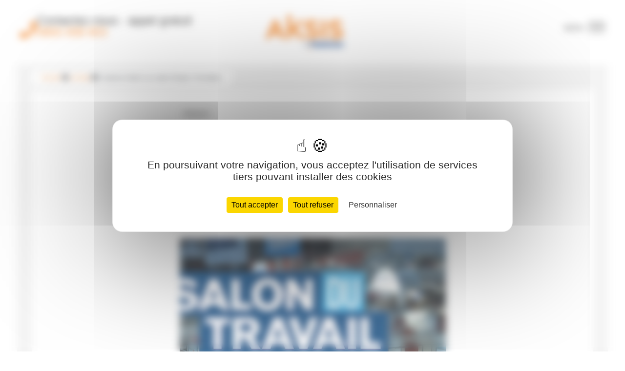

--- FILE ---
content_type: text/html; charset=UTF-8
request_url: https://www.aksis.fr/blog/raisons-de-visiter-un-salon-emploi-et-formation/
body_size: 17850
content:
<!doctype html>
<html lang="fr-FR">
<head>
<meta charset="UTF-8" />
<meta name="viewport" content="width=device-width, initial-scale=1" />
<meta http-equiv="X-UA-Compatible" content="ie=edge">
<link rel="icon" type="image/png" href="https://www.aksis.fr/wp-content/themes/aksis/assets/img/favicon.png" />
<style>
.logo {
left: 0!important;
}
@media (max-width: 1024px) {
.logo a img {
width: 100px;
height: auto;
}
}
@media (min-width: 1025px) {
.logo a img {
width: 180px;
height: auto;
}
}
</style>
<meta name='robots' content='index, follow, max-image-preview:large, max-snippet:-1, max-video-preview:-1' />
<!-- Google Tag Manager for WordPress by gtm4wp.com -->
<script data-cfasync="false" data-pagespeed-no-defer>
var gtm4wp_datalayer_name = "dataLayer";
var dataLayer = dataLayer || [];
</script>
<!-- End Google Tag Manager for WordPress by gtm4wp.com -->
<!-- This site is optimized with the Yoast SEO plugin v26.5 - https://yoast.com/wordpress/plugins/seo/ -->
<title>5 raisons d&#039;aller à un salon Emploi / Formation - AKSIS</title>
<meta name="description" content="Pourquoi visiter un salon lié au travail : repérez l&#039;intérêt pour vous de passer quelques heures au milieu des stands Emploi, Compétences, Formation ..." />
<link rel="canonical" href="https://www.aksis.fr/blog/raisons-de-visiter-un-salon-emploi-et-formation/" />
<meta property="og:locale" content="fr_FR" />
<meta property="og:type" content="article" />
<meta property="og:title" content="5 raisons d&#039;aller à un salon Emploi / Formation - AKSIS" />
<meta property="og:description" content="Pourquoi visiter un salon lié au travail : repérez l&#039;intérêt pour vous de passer quelques heures au milieu des stands Emploi, Compétences, Formation ..." />
<meta property="og:url" content="https://www.aksis.fr/blog/raisons-de-visiter-un-salon-emploi-et-formation/" />
<meta property="og:site_name" content="AKSIS" />
<meta property="article:publisher" content="https://www.facebook.com/GroupeAKSIS" />
<meta property="article:published_time" content="2019-01-16T10:28:59+00:00" />
<meta property="article:modified_time" content="2025-06-24T13:46:18+00:00" />
<meta property="og:image" content="https://www.aksis.fr/wp-content/uploads/2019/01/salon-travail-emploi.jpg" />
<meta property="og:image:width" content="1200" />
<meta property="og:image:height" content="628" />
<meta property="og:image:type" content="image/jpeg" />
<meta name="author" content="Maxime Stampfer" />
<meta name="twitter:card" content="summary_large_image" />
<meta name="twitter:creator" content="@Groupe_AKSIS" />
<meta name="twitter:site" content="@Groupe_AKSIS" />
<meta name="twitter:label1" content="Écrit par" />
<meta name="twitter:data1" content="Maxime Stampfer" />
<meta name="twitter:label2" content="Durée de lecture estimée" />
<meta name="twitter:data2" content="3 minutes" />
<script type="application/ld+json" class="yoast-schema-graph">{"@context":"https://schema.org","@graph":[{"@type":"Article","@id":"https://www.aksis.fr/blog/raisons-de-visiter-un-salon-emploi-et-formation/#article","isPartOf":{"@id":"https://www.aksis.fr/blog/raisons-de-visiter-un-salon-emploi-et-formation/"},"author":{"name":"Maxime Stampfer","@id":"https://www.aksis.fr/#/schema/person/f86222102797fcc79179e9e14907a250"},"headline":"5 raisons d&rsquo;aller à un salon Emploi / Formation","datePublished":"2019-01-16T10:28:59+00:00","dateModified":"2025-06-24T13:46:18+00:00","mainEntityOfPage":{"@id":"https://www.aksis.fr/blog/raisons-de-visiter-un-salon-emploi-et-formation/"},"wordCount":516,"commentCount":0,"publisher":{"@id":"https://www.aksis.fr/#organization"},"image":{"@id":"https://www.aksis.fr/blog/raisons-de-visiter-un-salon-emploi-et-formation/#primaryimage"},"thumbnailUrl":"https://www.aksis.fr/wp-content/uploads/2019/01/salon-travail-emploi.jpg","keywords":["Développement des compétences","Recherche d'emploi","Reconversion professionnelle"],"articleSection":["Emploi"],"inLanguage":"fr-FR","potentialAction":[{"@type":"CommentAction","name":"Comment","target":["https://www.aksis.fr/blog/raisons-de-visiter-un-salon-emploi-et-formation/#respond"]}]},{"@type":"WebPage","@id":"https://www.aksis.fr/blog/raisons-de-visiter-un-salon-emploi-et-formation/","url":"https://www.aksis.fr/blog/raisons-de-visiter-un-salon-emploi-et-formation/","name":"5 raisons d'aller à un salon Emploi / Formation - AKSIS","isPartOf":{"@id":"https://www.aksis.fr/#website"},"primaryImageOfPage":{"@id":"https://www.aksis.fr/blog/raisons-de-visiter-un-salon-emploi-et-formation/#primaryimage"},"image":{"@id":"https://www.aksis.fr/blog/raisons-de-visiter-un-salon-emploi-et-formation/#primaryimage"},"thumbnailUrl":"https://www.aksis.fr/wp-content/uploads/2019/01/salon-travail-emploi.jpg","datePublished":"2019-01-16T10:28:59+00:00","dateModified":"2025-06-24T13:46:18+00:00","description":"Pourquoi visiter un salon lié au travail : repérez l'intérêt pour vous de passer quelques heures au milieu des stands Emploi, Compétences, Formation ...","breadcrumb":{"@id":"https://www.aksis.fr/blog/raisons-de-visiter-un-salon-emploi-et-formation/#breadcrumb"},"inLanguage":"fr-FR","potentialAction":[{"@type":"ReadAction","target":["https://www.aksis.fr/blog/raisons-de-visiter-un-salon-emploi-et-formation/"]}]},{"@type":"ImageObject","inLanguage":"fr-FR","@id":"https://www.aksis.fr/blog/raisons-de-visiter-un-salon-emploi-et-formation/#primaryimage","url":"https://www.aksis.fr/wp-content/uploads/2019/01/salon-travail-emploi.jpg","contentUrl":"https://www.aksis.fr/wp-content/uploads/2019/01/salon-travail-emploi.jpg","width":1200,"height":628,"caption":"salon travail emploi"},{"@type":"BreadcrumbList","@id":"https://www.aksis.fr/blog/raisons-de-visiter-un-salon-emploi-et-formation/#breadcrumb","itemListElement":[{"@type":"ListItem","position":1,"name":"Accueil","item":"https://www.aksis.fr/"},{"@type":"ListItem","position":2,"name":"Le blog","item":"https://www.aksis.fr/le-blog-aksis/"},{"@type":"ListItem","position":3,"name":"5 raisons d&rsquo;aller à un salon Emploi / Formation"}]},{"@type":"WebSite","@id":"https://www.aksis.fr/#website","url":"https://www.aksis.fr/","name":"Aksis - Conseil en évolution professionnelle","description":"Conseil en évolution professionnelle","publisher":{"@id":"https://www.aksis.fr/#organization"},"potentialAction":[{"@type":"SearchAction","target":{"@type":"EntryPoint","urlTemplate":"https://www.aksis.fr/?s={search_term_string}"},"query-input":{"@type":"PropertyValueSpecification","valueRequired":true,"valueName":"search_term_string"}}],"inLanguage":"fr-FR"},{"@type":"Organization","@id":"https://www.aksis.fr/#organization","name":"AKSIS - Conseil en évolution professionnelle","url":"https://www.aksis.fr/","logo":{"@type":"ImageObject","inLanguage":"fr-FR","@id":"https://www.aksis.fr/#/schema/logo/image/","url":"https://www.aksis.fr/wp-content/uploads/2019/06/logo-aksis.svg","contentUrl":"https://www.aksis.fr/wp-content/uploads/2019/06/logo-aksis.svg","width":1,"height":1,"caption":"AKSIS - Conseil en évolution professionnelle"},"image":{"@id":"https://www.aksis.fr/#/schema/logo/image/"},"sameAs":["https://www.facebook.com/GroupeAKSIS","https://x.com/Groupe_AKSIS","https://www.instagram.com/aksis_officiel/","https://www.linkedin.com/company/aksis_2","https://www.youtube.com/channel/UCQ0OpoGX2dDoM0pyZXxM03w/featured"]},{"@type":"Person","@id":"https://www.aksis.fr/#/schema/person/f86222102797fcc79179e9e14907a250","name":"Maxime Stampfer","image":{"@type":"ImageObject","inLanguage":"fr-FR","@id":"https://www.aksis.fr/#/schema/person/image/","url":"https://secure.gravatar.com/avatar/64fa87ee83a97d8f450445f6e714b2abfbef89856627da4a8902a74914c2c172?s=96&d=mm&r=g","contentUrl":"https://secure.gravatar.com/avatar/64fa87ee83a97d8f450445f6e714b2abfbef89856627da4a8902a74914c2c172?s=96&d=mm&r=g","caption":"Maxime Stampfer"},"url":"https://www.aksis.fr/blog/author/maxime/"}]}</script>
<!-- / Yoast SEO plugin. -->
<script type='application/javascript'  id='pys-version-script'>console.log('PixelYourSite Free version 11.1.5');</script>
<link rel='dns-prefetch' href='//js-eu1.hs-scripts.com' />
<link rel='dns-prefetch' href='//cdnjs.cloudflare.com' />
<link rel='dns-prefetch' href='//cdn.jsdelivr.net' />
<link rel='dns-prefetch' href='//fonts.googleapis.com' />
<link rel="alternate" type="application/rss+xml" title="AKSIS &raquo; Flux" href="https://www.aksis.fr/feed/" />
<link rel="alternate" type="application/rss+xml" title="AKSIS &raquo; Flux des commentaires" href="https://www.aksis.fr/comments/feed/" />
<link rel="alternate" type="application/rss+xml" title="AKSIS &raquo; 5 raisons d&rsquo;aller à un salon Emploi / Formation Flux des commentaires" href="https://www.aksis.fr/blog/raisons-de-visiter-un-salon-emploi-et-formation/feed/" />
<style id='wp-img-auto-sizes-contain-inline-css' >
img:is([sizes=auto i],[sizes^="auto," i]){contain-intrinsic-size:3000px 1500px}
/*# sourceURL=wp-img-auto-sizes-contain-inline-css */
</style>
<style id='wp-block-library-inline-css' >
:root{--wp-block-synced-color:#7a00df;--wp-block-synced-color--rgb:122,0,223;--wp-bound-block-color:var(--wp-block-synced-color);--wp-editor-canvas-background:#ddd;--wp-admin-theme-color:#007cba;--wp-admin-theme-color--rgb:0,124,186;--wp-admin-theme-color-darker-10:#006ba1;--wp-admin-theme-color-darker-10--rgb:0,107,160.5;--wp-admin-theme-color-darker-20:#005a87;--wp-admin-theme-color-darker-20--rgb:0,90,135;--wp-admin-border-width-focus:2px}@media (min-resolution:192dpi){:root{--wp-admin-border-width-focus:1.5px}}.wp-element-button{cursor:pointer}:root .has-very-light-gray-background-color{background-color:#eee}:root .has-very-dark-gray-background-color{background-color:#313131}:root .has-very-light-gray-color{color:#eee}:root .has-very-dark-gray-color{color:#313131}:root .has-vivid-green-cyan-to-vivid-cyan-blue-gradient-background{background:linear-gradient(135deg,#00d084,#0693e3)}:root .has-purple-crush-gradient-background{background:linear-gradient(135deg,#34e2e4,#4721fb 50%,#ab1dfe)}:root .has-hazy-dawn-gradient-background{background:linear-gradient(135deg,#faaca8,#dad0ec)}:root .has-subdued-olive-gradient-background{background:linear-gradient(135deg,#fafae1,#67a671)}:root .has-atomic-cream-gradient-background{background:linear-gradient(135deg,#fdd79a,#004a59)}:root .has-nightshade-gradient-background{background:linear-gradient(135deg,#330968,#31cdcf)}:root .has-midnight-gradient-background{background:linear-gradient(135deg,#020381,#2874fc)}:root{--wp--preset--font-size--normal:16px;--wp--preset--font-size--huge:42px}.has-regular-font-size{font-size:1em}.has-larger-font-size{font-size:2.625em}.has-normal-font-size{font-size:var(--wp--preset--font-size--normal)}.has-huge-font-size{font-size:var(--wp--preset--font-size--huge)}.has-text-align-center{text-align:center}.has-text-align-left{text-align:left}.has-text-align-right{text-align:right}.has-fit-text{white-space:nowrap!important}#end-resizable-editor-section{display:none}.aligncenter{clear:both}.items-justified-left{justify-content:flex-start}.items-justified-center{justify-content:center}.items-justified-right{justify-content:flex-end}.items-justified-space-between{justify-content:space-between}.screen-reader-text{border:0;clip-path:inset(50%);height:1px;margin:-1px;overflow:hidden;padding:0;position:absolute;width:1px;word-wrap:normal!important}.screen-reader-text:focus{background-color:#ddd;clip-path:none;color:#444;display:block;font-size:1em;height:auto;left:5px;line-height:normal;padding:15px 23px 14px;text-decoration:none;top:5px;width:auto;z-index:100000}html :where(.has-border-color){border-style:solid}html :where([style*=border-top-color]){border-top-style:solid}html :where([style*=border-right-color]){border-right-style:solid}html :where([style*=border-bottom-color]){border-bottom-style:solid}html :where([style*=border-left-color]){border-left-style:solid}html :where([style*=border-width]){border-style:solid}html :where([style*=border-top-width]){border-top-style:solid}html :where([style*=border-right-width]){border-right-style:solid}html :where([style*=border-bottom-width]){border-bottom-style:solid}html :where([style*=border-left-width]){border-left-style:solid}html :where(img[class*=wp-image-]){height:auto;max-width:100%}:where(figure){margin:0 0 1em}html :where(.is-position-sticky){--wp-admin--admin-bar--position-offset:var(--wp-admin--admin-bar--height,0px)}@media screen and (max-width:600px){html :where(.is-position-sticky){--wp-admin--admin-bar--position-offset:0px}}
/*# sourceURL=wp-block-library-inline-css */
</style><style id='wp-block-paragraph-inline-css' >
.is-small-text{font-size:.875em}.is-regular-text{font-size:1em}.is-large-text{font-size:2.25em}.is-larger-text{font-size:3em}.has-drop-cap:not(:focus):first-letter{float:left;font-size:8.4em;font-style:normal;font-weight:100;line-height:.68;margin:.05em .1em 0 0;text-transform:uppercase}body.rtl .has-drop-cap:not(:focus):first-letter{float:none;margin-left:.1em}p.has-drop-cap.has-background{overflow:hidden}:root :where(p.has-background){padding:1.25em 2.375em}:where(p.has-text-color:not(.has-link-color)) a{color:inherit}p.has-text-align-left[style*="writing-mode:vertical-lr"],p.has-text-align-right[style*="writing-mode:vertical-rl"]{rotate:180deg}
/*# sourceURL=https://www.aksis.fr/wp-includes/blocks/paragraph/style.min.css */
</style>
<style id='global-styles-inline-css' >
:root{--wp--preset--aspect-ratio--square: 1;--wp--preset--aspect-ratio--4-3: 4/3;--wp--preset--aspect-ratio--3-4: 3/4;--wp--preset--aspect-ratio--3-2: 3/2;--wp--preset--aspect-ratio--2-3: 2/3;--wp--preset--aspect-ratio--16-9: 16/9;--wp--preset--aspect-ratio--9-16: 9/16;--wp--preset--color--black: #000000;--wp--preset--color--cyan-bluish-gray: #abb8c3;--wp--preset--color--white: #ffffff;--wp--preset--color--pale-pink: #f78da7;--wp--preset--color--vivid-red: #cf2e2e;--wp--preset--color--luminous-vivid-orange: #ff6900;--wp--preset--color--luminous-vivid-amber: #fcb900;--wp--preset--color--light-green-cyan: #7bdcb5;--wp--preset--color--vivid-green-cyan: #00d084;--wp--preset--color--pale-cyan-blue: #8ed1fc;--wp--preset--color--vivid-cyan-blue: #0693e3;--wp--preset--color--vivid-purple: #9b51e0;--wp--preset--gradient--vivid-cyan-blue-to-vivid-purple: linear-gradient(135deg,rgb(6,147,227) 0%,rgb(155,81,224) 100%);--wp--preset--gradient--light-green-cyan-to-vivid-green-cyan: linear-gradient(135deg,rgb(122,220,180) 0%,rgb(0,208,130) 100%);--wp--preset--gradient--luminous-vivid-amber-to-luminous-vivid-orange: linear-gradient(135deg,rgb(252,185,0) 0%,rgb(255,105,0) 100%);--wp--preset--gradient--luminous-vivid-orange-to-vivid-red: linear-gradient(135deg,rgb(255,105,0) 0%,rgb(207,46,46) 100%);--wp--preset--gradient--very-light-gray-to-cyan-bluish-gray: linear-gradient(135deg,rgb(238,238,238) 0%,rgb(169,184,195) 100%);--wp--preset--gradient--cool-to-warm-spectrum: linear-gradient(135deg,rgb(74,234,220) 0%,rgb(151,120,209) 20%,rgb(207,42,186) 40%,rgb(238,44,130) 60%,rgb(251,105,98) 80%,rgb(254,248,76) 100%);--wp--preset--gradient--blush-light-purple: linear-gradient(135deg,rgb(255,206,236) 0%,rgb(152,150,240) 100%);--wp--preset--gradient--blush-bordeaux: linear-gradient(135deg,rgb(254,205,165) 0%,rgb(254,45,45) 50%,rgb(107,0,62) 100%);--wp--preset--gradient--luminous-dusk: linear-gradient(135deg,rgb(255,203,112) 0%,rgb(199,81,192) 50%,rgb(65,88,208) 100%);--wp--preset--gradient--pale-ocean: linear-gradient(135deg,rgb(255,245,203) 0%,rgb(182,227,212) 50%,rgb(51,167,181) 100%);--wp--preset--gradient--electric-grass: linear-gradient(135deg,rgb(202,248,128) 0%,rgb(113,206,126) 100%);--wp--preset--gradient--midnight: linear-gradient(135deg,rgb(2,3,129) 0%,rgb(40,116,252) 100%);--wp--preset--font-size--small: 13px;--wp--preset--font-size--medium: 20px;--wp--preset--font-size--large: 36px;--wp--preset--font-size--x-large: 42px;--wp--preset--spacing--20: 0.44rem;--wp--preset--spacing--30: 0.67rem;--wp--preset--spacing--40: 1rem;--wp--preset--spacing--50: 1.5rem;--wp--preset--spacing--60: 2.25rem;--wp--preset--spacing--70: 3.38rem;--wp--preset--spacing--80: 5.06rem;--wp--preset--shadow--natural: 6px 6px 9px rgba(0, 0, 0, 0.2);--wp--preset--shadow--deep: 12px 12px 50px rgba(0, 0, 0, 0.4);--wp--preset--shadow--sharp: 6px 6px 0px rgba(0, 0, 0, 0.2);--wp--preset--shadow--outlined: 6px 6px 0px -3px rgb(255, 255, 255), 6px 6px rgb(0, 0, 0);--wp--preset--shadow--crisp: 6px 6px 0px rgb(0, 0, 0);}:where(.is-layout-flex){gap: 0.5em;}:where(.is-layout-grid){gap: 0.5em;}body .is-layout-flex{display: flex;}.is-layout-flex{flex-wrap: wrap;align-items: center;}.is-layout-flex > :is(*, div){margin: 0;}body .is-layout-grid{display: grid;}.is-layout-grid > :is(*, div){margin: 0;}:where(.wp-block-columns.is-layout-flex){gap: 2em;}:where(.wp-block-columns.is-layout-grid){gap: 2em;}:where(.wp-block-post-template.is-layout-flex){gap: 1.25em;}:where(.wp-block-post-template.is-layout-grid){gap: 1.25em;}.has-black-color{color: var(--wp--preset--color--black) !important;}.has-cyan-bluish-gray-color{color: var(--wp--preset--color--cyan-bluish-gray) !important;}.has-white-color{color: var(--wp--preset--color--white) !important;}.has-pale-pink-color{color: var(--wp--preset--color--pale-pink) !important;}.has-vivid-red-color{color: var(--wp--preset--color--vivid-red) !important;}.has-luminous-vivid-orange-color{color: var(--wp--preset--color--luminous-vivid-orange) !important;}.has-luminous-vivid-amber-color{color: var(--wp--preset--color--luminous-vivid-amber) !important;}.has-light-green-cyan-color{color: var(--wp--preset--color--light-green-cyan) !important;}.has-vivid-green-cyan-color{color: var(--wp--preset--color--vivid-green-cyan) !important;}.has-pale-cyan-blue-color{color: var(--wp--preset--color--pale-cyan-blue) !important;}.has-vivid-cyan-blue-color{color: var(--wp--preset--color--vivid-cyan-blue) !important;}.has-vivid-purple-color{color: var(--wp--preset--color--vivid-purple) !important;}.has-black-background-color{background-color: var(--wp--preset--color--black) !important;}.has-cyan-bluish-gray-background-color{background-color: var(--wp--preset--color--cyan-bluish-gray) !important;}.has-white-background-color{background-color: var(--wp--preset--color--white) !important;}.has-pale-pink-background-color{background-color: var(--wp--preset--color--pale-pink) !important;}.has-vivid-red-background-color{background-color: var(--wp--preset--color--vivid-red) !important;}.has-luminous-vivid-orange-background-color{background-color: var(--wp--preset--color--luminous-vivid-orange) !important;}.has-luminous-vivid-amber-background-color{background-color: var(--wp--preset--color--luminous-vivid-amber) !important;}.has-light-green-cyan-background-color{background-color: var(--wp--preset--color--light-green-cyan) !important;}.has-vivid-green-cyan-background-color{background-color: var(--wp--preset--color--vivid-green-cyan) !important;}.has-pale-cyan-blue-background-color{background-color: var(--wp--preset--color--pale-cyan-blue) !important;}.has-vivid-cyan-blue-background-color{background-color: var(--wp--preset--color--vivid-cyan-blue) !important;}.has-vivid-purple-background-color{background-color: var(--wp--preset--color--vivid-purple) !important;}.has-black-border-color{border-color: var(--wp--preset--color--black) !important;}.has-cyan-bluish-gray-border-color{border-color: var(--wp--preset--color--cyan-bluish-gray) !important;}.has-white-border-color{border-color: var(--wp--preset--color--white) !important;}.has-pale-pink-border-color{border-color: var(--wp--preset--color--pale-pink) !important;}.has-vivid-red-border-color{border-color: var(--wp--preset--color--vivid-red) !important;}.has-luminous-vivid-orange-border-color{border-color: var(--wp--preset--color--luminous-vivid-orange) !important;}.has-luminous-vivid-amber-border-color{border-color: var(--wp--preset--color--luminous-vivid-amber) !important;}.has-light-green-cyan-border-color{border-color: var(--wp--preset--color--light-green-cyan) !important;}.has-vivid-green-cyan-border-color{border-color: var(--wp--preset--color--vivid-green-cyan) !important;}.has-pale-cyan-blue-border-color{border-color: var(--wp--preset--color--pale-cyan-blue) !important;}.has-vivid-cyan-blue-border-color{border-color: var(--wp--preset--color--vivid-cyan-blue) !important;}.has-vivid-purple-border-color{border-color: var(--wp--preset--color--vivid-purple) !important;}.has-vivid-cyan-blue-to-vivid-purple-gradient-background{background: var(--wp--preset--gradient--vivid-cyan-blue-to-vivid-purple) !important;}.has-light-green-cyan-to-vivid-green-cyan-gradient-background{background: var(--wp--preset--gradient--light-green-cyan-to-vivid-green-cyan) !important;}.has-luminous-vivid-amber-to-luminous-vivid-orange-gradient-background{background: var(--wp--preset--gradient--luminous-vivid-amber-to-luminous-vivid-orange) !important;}.has-luminous-vivid-orange-to-vivid-red-gradient-background{background: var(--wp--preset--gradient--luminous-vivid-orange-to-vivid-red) !important;}.has-very-light-gray-to-cyan-bluish-gray-gradient-background{background: var(--wp--preset--gradient--very-light-gray-to-cyan-bluish-gray) !important;}.has-cool-to-warm-spectrum-gradient-background{background: var(--wp--preset--gradient--cool-to-warm-spectrum) !important;}.has-blush-light-purple-gradient-background{background: var(--wp--preset--gradient--blush-light-purple) !important;}.has-blush-bordeaux-gradient-background{background: var(--wp--preset--gradient--blush-bordeaux) !important;}.has-luminous-dusk-gradient-background{background: var(--wp--preset--gradient--luminous-dusk) !important;}.has-pale-ocean-gradient-background{background: var(--wp--preset--gradient--pale-ocean) !important;}.has-electric-grass-gradient-background{background: var(--wp--preset--gradient--electric-grass) !important;}.has-midnight-gradient-background{background: var(--wp--preset--gradient--midnight) !important;}.has-small-font-size{font-size: var(--wp--preset--font-size--small) !important;}.has-medium-font-size{font-size: var(--wp--preset--font-size--medium) !important;}.has-large-font-size{font-size: var(--wp--preset--font-size--large) !important;}.has-x-large-font-size{font-size: var(--wp--preset--font-size--x-large) !important;}
/*# sourceURL=global-styles-inline-css */
</style>
<style id='classic-theme-styles-inline-css' >
/*! This file is auto-generated */
.wp-block-button__link{color:#fff;background-color:#32373c;border-radius:9999px;box-shadow:none;text-decoration:none;padding:calc(.667em + 2px) calc(1.333em + 2px);font-size:1.125em}.wp-block-file__button{background:#32373c;color:#fff;text-decoration:none}
/*# sourceURL=/wp-includes/css/classic-themes.min.css */
</style>
<!-- <link rel='stylesheet' id='wp-components-css' href='https://www.aksis.fr/wp-includes/css/dist/components/style.min.css'  media='all' /> -->
<!-- <link rel='stylesheet' id='wp-preferences-css' href='https://www.aksis.fr/wp-includes/css/dist/preferences/style.min.css'  media='all' /> -->
<!-- <link rel='stylesheet' id='wp-block-editor-css' href='https://www.aksis.fr/wp-includes/css/dist/block-editor/style.min.css'  media='all' /> -->
<!-- <link rel='stylesheet' id='popup-maker-block-library-style-css' href='https://www.aksis.fr/wp-content/plugins/popup-maker/dist/packages/block-library-style.css'  media='all' /> -->
<!-- <link rel='stylesheet' id='dashicons-css' href='https://www.aksis.fr/wp-includes/css/dashicons.min.css'  media='all' /> -->
<!-- <link rel='stylesheet' id='everest-forms-general-css' href='https://www.aksis.fr/wp-content/plugins/everest-forms/assets/css/everest-forms.css'  media='all' /> -->
<!-- <link rel='stylesheet' id='jquery-intl-tel-input-css' href='https://www.aksis.fr/wp-content/plugins/everest-forms/assets/css/intlTelInput.css'  media='all' /> -->
<!-- <link rel='stylesheet' id='rt-fontawsome-css' href='https://www.aksis.fr/wp-content/plugins/the-post-grid/assets/vendor/font-awesome/css/font-awesome.min.css'  media='all' /> -->
<!-- <link rel='stylesheet' id='rt-tpg-css' href='https://www.aksis.fr/wp-content/plugins/the-post-grid/assets/css/thepostgrid.min.css'  media='all' /> -->
<!-- <link rel='stylesheet' id='ivory-search-styles-css' href='https://www.aksis.fr/wp-content/plugins/add-search-to-menu/public/css/ivory-search.min.css'  media='all' /> -->
<link rel="stylesheet" type="text/css" href="//www.aksis.fr/wp-content/cache/wpfc-minified/8xx3vq8d/dy2ty.css" media="all"/>
<link rel='stylesheet' id='font-css' href='https://fonts.googleapis.com/css?family=Martel+Sans%3A300%2C400%2C700%2C900'  media='all' />
<link rel='stylesheet' id='bootstrap-reboot-css' href='https://cdnjs.cloudflare.com/ajax/libs/twitter-bootstrap/4.3.1/css/bootstrap-reboot.min.css'  media='all' />
<link rel='stylesheet' id='bootstrap-grid-css' href='https://cdnjs.cloudflare.com/ajax/libs/twitter-bootstrap/4.3.1/css/bootstrap-grid.min.css'  media='all' />
<link rel='stylesheet' id='slick-css' href='https://cdnjs.cloudflare.com/ajax/libs/slick-carousel/1.9.0/slick.min.css'  media='all' />
<link rel='stylesheet' id='font-awesome-css' href='https://cdnjs.cloudflare.com/ajax/libs/font-awesome/5.8.2/css/all.min.css'  media='all' />
<link rel='stylesheet' id='tarteaucitron-css' href='https://cdn.jsdelivr.net/gh/AmauriC/tarteaucitron.js@master/css/tarteaucitron.css'  media='all' />
<!-- <link rel='stylesheet' id='site-css' href='https://www.aksis.fr/wp-content/themes/aksis/assets/css/app.css'  media='all' /> -->
<!-- <link rel='stylesheet' id='jobslist-css' href='https://www.aksis.fr/wp-content/themes/aksis/assets/css/jobslist.css'  media='all' /> -->
<!-- <link rel='stylesheet' id='agencieslist-css' href='https://www.aksis.fr/wp-content/themes/aksis/assets/css/agencieslist.css'  media='all' /> -->
<!-- <link rel='stylesheet' id='everestform-css' href='https://www.aksis.fr/wp-content/themes/aksis/assets/css/everestform.css'  media='all' /> -->
<!-- <link rel='stylesheet' id='taxopress-frontend-css-css' href='https://www.aksis.fr/wp-content/plugins/simple-tags/assets/frontend/css/frontend.css'  media='all' /> -->
<!-- <link rel='stylesheet' id='js_composer_custom_css-css' href='//www.aksis.fr/wp-content/uploads/js_composer/custom.css'  media='all' /> -->
<!-- <link rel='stylesheet' id='js_composer_front-css' href='https://www.aksis.fr/wp-content/plugins/js_composer/assets/css/js_composer.min.css'  media='all' /> -->
<!-- <link rel='stylesheet' id='popup-maker-site-css' href='//www.aksis.fr/wp-content/uploads/pum/pum-site-styles.css?generated=1755241893'  media='all' /> -->
<link rel="stylesheet" type="text/css" href="//www.aksis.fr/wp-content/cache/wpfc-minified/6z5fr85w/7nl40.css" media="all"/>
<script src='//www.aksis.fr/wp-content/cache/wpfc-minified/12ufg8nl/7nktg.js' type="text/javascript"></script>
<!-- <script  src="https://www.aksis.fr/wp-content/plugins/svg-support/vendor/DOMPurify/DOMPurify.min.js" id="bodhi-dompurify-library-js"></script> -->
<script  id="jquery-core-js-extra">
/* <![CDATA[ */
var pysFacebookRest = {"restApiUrl":"https://www.aksis.fr/wp-json/pys-facebook/v1/event","debug":""};
//# sourceURL=jquery-core-js-extra
/* ]]> */
</script>
<script src='//www.aksis.fr/wp-content/cache/wpfc-minified/8jmzcup8/7nktg.js' type="text/javascript"></script>
<!-- <script  src="https://www.aksis.fr/wp-includes/js/jquery/jquery.min.js" id="jquery-core-js"></script> -->
<!-- <script  src="https://www.aksis.fr/wp-includes/js/jquery/jquery-migrate.min.js" id="jquery-migrate-js"></script> -->
<script  id="bodhi_svg_inline-js-extra">
/* <![CDATA[ */
var svgSettings = {"skipNested":""};
//# sourceURL=bodhi_svg_inline-js-extra
/* ]]> */
</script>
<script src='//www.aksis.fr/wp-content/cache/wpfc-minified/2bpej2h8/7nktg.js' type="text/javascript"></script>
<!-- <script  src="https://www.aksis.fr/wp-content/plugins/svg-support/js/min/svgs-inline-min.js" id="bodhi_svg_inline-js"></script> -->
<script  id="bodhi_svg_inline-js-after">
/* <![CDATA[ */
cssTarget={"Bodhi":"img.style-svg","ForceInlineSVG":"style-svg"};ForceInlineSVGActive="false";frontSanitizationEnabled="on";
//# sourceURL=bodhi_svg_inline-js-after
/* ]]> */
</script>
<script  src="https://cdn.jsdelivr.net/gh/AmauriC/tarteaucitron.js@master/tarteaucitron.js" id="tarteaucitron-js"></script>
<script src='//www.aksis.fr/wp-content/cache/wpfc-minified/u2ud50/7nktg.js' type="text/javascript"></script>
<!-- <script  src="https://www.aksis.fr/wp-content/plugins/simple-tags/assets/frontend/js/frontend.js" id="taxopress-frontend-js-js"></script> -->
<!-- <script  src="https://www.aksis.fr/wp-content/plugins/pixelyoursite/dist/scripts/jquery.bind-first-0.2.3.min.js" id="jquery-bind-first-js"></script> -->
<!-- <script  src="https://www.aksis.fr/wp-content/plugins/pixelyoursite/dist/scripts/js.cookie-2.1.3.min.js" id="js-cookie-pys-js"></script> -->
<!-- <script  src="https://www.aksis.fr/wp-content/plugins/pixelyoursite/dist/scripts/tld.min.js" id="js-tld-js"></script> -->
<script  id="pys-js-extra">
/* <![CDATA[ */
var pysOptions = {"staticEvents":{"facebook":{"init_event":[{"delay":0,"type":"static","ajaxFire":false,"name":"PageView","pixelIds":["410984247522693"],"eventID":"16da69db-3b0c-4bce-916c-3d688fd116da","params":{"post_category":"Emploi","page_title":"5 raisons d'aller \u00e0 un salon Emploi / Formation","post_type":"post","post_id":1151,"plugin":"PixelYourSite","user_role":"guest","event_url":"www.aksis.fr/blog/raisons-de-visiter-un-salon-emploi-et-formation/"},"e_id":"init_event","ids":[],"hasTimeWindow":false,"timeWindow":0,"woo_order":"","edd_order":""}]}},"dynamicEvents":{"automatic_event_form":{"facebook":{"delay":0,"type":"dyn","name":"Form","pixelIds":["410984247522693"],"eventID":"4aea780f-6859-4232-aa82-6e9d74fc40e1","params":{"page_title":"5 raisons d'aller \u00e0 un salon Emploi / Formation","post_type":"post","post_id":1151,"plugin":"PixelYourSite","user_role":"guest","event_url":"www.aksis.fr/blog/raisons-de-visiter-un-salon-emploi-et-formation/"},"e_id":"automatic_event_form","ids":[],"hasTimeWindow":false,"timeWindow":0,"woo_order":"","edd_order":""}},"automatic_event_download":{"facebook":{"delay":0,"type":"dyn","name":"Download","extensions":["","doc","exe","js","pdf","ppt","tgz","zip","xls"],"pixelIds":["410984247522693"],"eventID":"4ccccc58-39f4-4a3a-b8ac-1179bf7ef3b5","params":{"page_title":"5 raisons d'aller \u00e0 un salon Emploi / Formation","post_type":"post","post_id":1151,"plugin":"PixelYourSite","user_role":"guest","event_url":"www.aksis.fr/blog/raisons-de-visiter-un-salon-emploi-et-formation/"},"e_id":"automatic_event_download","ids":[],"hasTimeWindow":false,"timeWindow":0,"woo_order":"","edd_order":""}},"automatic_event_comment":{"facebook":{"delay":0,"type":"dyn","name":"Comment","pixelIds":["410984247522693"],"eventID":"abb5c5ac-b9f7-4a68-a8e7-649461025cbe","params":{"page_title":"5 raisons d'aller \u00e0 un salon Emploi / Formation","post_type":"post","post_id":1151,"plugin":"PixelYourSite","user_role":"guest","event_url":"www.aksis.fr/blog/raisons-de-visiter-un-salon-emploi-et-formation/"},"e_id":"automatic_event_comment","ids":[],"hasTimeWindow":false,"timeWindow":0,"woo_order":"","edd_order":""}}},"triggerEvents":[],"triggerEventTypes":[],"facebook":{"pixelIds":["410984247522693"],"advancedMatching":[],"advancedMatchingEnabled":true,"removeMetadata":false,"wooVariableAsSimple":false,"serverApiEnabled":true,"wooCRSendFromServer":false,"send_external_id":null,"enabled_medical":false,"do_not_track_medical_param":["event_url","post_title","page_title","landing_page","content_name","categories","category_name","tags"],"meta_ldu":false},"debug":"","siteUrl":"https://www.aksis.fr","ajaxUrl":"https://www.aksis.fr/wp-admin/admin-ajax.php","ajax_event":"b538e9cc74","enable_remove_download_url_param":"1","cookie_duration":"7","last_visit_duration":"60","enable_success_send_form":"","ajaxForServerEvent":"1","ajaxForServerStaticEvent":"1","useSendBeacon":"1","send_external_id":"1","external_id_expire":"180","track_cookie_for_subdomains":"1","google_consent_mode":"1","gdpr":{"ajax_enabled":false,"all_disabled_by_api":false,"facebook_disabled_by_api":false,"analytics_disabled_by_api":false,"google_ads_disabled_by_api":false,"pinterest_disabled_by_api":false,"bing_disabled_by_api":false,"reddit_disabled_by_api":false,"externalID_disabled_by_api":false,"facebook_prior_consent_enabled":true,"analytics_prior_consent_enabled":true,"google_ads_prior_consent_enabled":null,"pinterest_prior_consent_enabled":true,"bing_prior_consent_enabled":true,"cookiebot_integration_enabled":false,"cookiebot_facebook_consent_category":"marketing","cookiebot_analytics_consent_category":"statistics","cookiebot_tiktok_consent_category":"marketing","cookiebot_google_ads_consent_category":"marketing","cookiebot_pinterest_consent_category":"marketing","cookiebot_bing_consent_category":"marketing","consent_magic_integration_enabled":false,"real_cookie_banner_integration_enabled":false,"cookie_notice_integration_enabled":false,"cookie_law_info_integration_enabled":false,"analytics_storage":{"enabled":true,"value":"granted","filter":false},"ad_storage":{"enabled":true,"value":"granted","filter":false},"ad_user_data":{"enabled":true,"value":"granted","filter":false},"ad_personalization":{"enabled":true,"value":"granted","filter":false}},"cookie":{"disabled_all_cookie":false,"disabled_start_session_cookie":false,"disabled_advanced_form_data_cookie":false,"disabled_landing_page_cookie":false,"disabled_first_visit_cookie":false,"disabled_trafficsource_cookie":false,"disabled_utmTerms_cookie":false,"disabled_utmId_cookie":false},"tracking_analytics":{"TrafficSource":"direct","TrafficLanding":"undefined","TrafficUtms":[],"TrafficUtmsId":[]},"GATags":{"ga_datalayer_type":"default","ga_datalayer_name":"dataLayerPYS"},"woo":{"enabled":false},"edd":{"enabled":false},"cache_bypass":"1766108602"};
//# sourceURL=pys-js-extra
/* ]]> */
</script>
<script src='//www.aksis.fr/wp-content/cache/wpfc-minified/esfefd6q/7nktg.js' type="text/javascript"></script>
<!-- <script  src="https://www.aksis.fr/wp-content/plugins/pixelyoursite/dist/scripts/public.js" id="pys-js"></script> -->
<script></script><link rel="https://api.w.org/" href="https://www.aksis.fr/wp-json/" /><link rel="alternate" title="JSON" type="application/json" href="https://www.aksis.fr/wp-json/wp/v2/posts/1151" /><link rel="EditURI" type="application/rsd+xml" title="RSD" href="https://www.aksis.fr/xmlrpc.php?rsd" />
<link rel='shortlink' href='https://www.aksis.fr/?p=1151' />
<!-- DO NOT COPY THIS SNIPPET! Start of Page Analytics Tracking for HubSpot WordPress plugin v11.3.33-->
<script class="hsq-set-content-id" data-content-id="blog-post">
var _hsq = _hsq || [];
_hsq.push(["setContentType", "blog-post"]);
</script>
<!-- DO NOT COPY THIS SNIPPET! End of Page Analytics Tracking for HubSpot WordPress plugin -->
<script >
(function(c,l,a,r,i,t,y){
c[a]=c[a]||function(){(c[a].q=c[a].q||[]).push(arguments)};t=l.createElement(r);t.async=1;
t.src="https://www.clarity.ms/tag/"+i+"?ref=wordpress";y=l.getElementsByTagName(r)[0];y.parentNode.insertBefore(t,y);
})(window, document, "clarity", "script", "r81yrd0p9n");
</script>
https://www.aksis.fr/        <style>
:root {
--tpg-primary-color: #0d6efd;
--tpg-secondary-color: #0654c4;
--tpg-primary-light: #c4d0ff
}
</style>
<!-- Google Tag Manager for WordPress by gtm4wp.com -->
<!-- GTM Container placement set to automatic -->
<script data-cfasync="false" data-pagespeed-no-defer>
var dataLayer_content = {"pagePostType":"post","pagePostType2":"single-post","pageCategory":["emploi"],"pageAttributes":["developpement-competences","recherche-demploi","reconversion-professionnelle"],"pagePostAuthor":"Maxime Stampfer"};
dataLayer.push( dataLayer_content );
</script>
<script data-cfasync="false" data-pagespeed-no-defer>
(function(w,d,s,l,i){w[l]=w[l]||[];w[l].push({'gtm.start':
new Date().getTime(),event:'gtm.js'});var f=d.getElementsByTagName(s)[0],
j=d.createElement(s),dl=l!='dataLayer'?'&l='+l:'';j.async=true;j.src=
'//www.googletagmanager.com/gtm.js?id='+i+dl;f.parentNode.insertBefore(j,f);
})(window,document,'script','dataLayer','GTM-K7T5JBS');
</script>
<!-- End Google Tag Manager for WordPress by gtm4wp.com --><style >a.st_tag, a.internal_tag, .st_tag, .internal_tag { text-decoration: underline !important; }</style><meta name="generator" content="Powered by WPBakery Page Builder - drag and drop page builder for WordPress."/>
<!-- Facebook Pixel Code -->
<script>
!function(f,b,e,v,n,t,s)
{if(f.fbq)return;n=f.fbq=function(){n.callMethod?
n.callMethod.apply(n,arguments):n.queue.push(arguments)};
if(!f._fbq)f._fbq=n;n.push=n;n.loaded=!0;n.version='2.0';
n.queue=[];t=b.createElement(e);t.async=!0;
t.src=v;s=b.getElementsByTagName(e)[0];
s.parentNode.insertBefore(t,s)}(window,document,'script',
'https://connect.facebook.net/en_US/fbevents.js');
fbq('init', '410984247522693'); 
fbq('track', 'PageView');
</script>
<noscript>
<img height="1" width="1" 
src="https://www.facebook.com/tr?id=410984247522693&ev=PageView
&noscript=1"/>
</noscript>
<!-- End Facebook Pixel Code --><link rel="icon" href="https://www.aksis.fr/wp-content/uploads/2025/09/Icone-logo-AKSIS-2025-75x75.png" sizes="32x32" />
<link rel="icon" href="https://www.aksis.fr/wp-content/uploads/2025/09/Icone-logo-AKSIS-2025-500x500.png" sizes="192x192" />
<link rel="apple-touch-icon" href="https://www.aksis.fr/wp-content/uploads/2025/09/Icone-logo-AKSIS-2025-500x500.png" />
<meta name="msapplication-TileImage" content="https://www.aksis.fr/wp-content/uploads/2025/09/Icone-logo-AKSIS-2025-500x500.png" />
<style  id="wp-custom-css">
.wp-block-aks-cta-inline .button:hover {box-shadow: inherit;}		</style>
<noscript><style> .wpb_animate_when_almost_visible { opacity: 1; }</style></noscript>			<style >
.is-form-id-44689 .is-search-submit:focus,
.is-form-id-44689 .is-search-submit:hover,
.is-form-id-44689 .is-search-submit,
.is-form-id-44689 .is-search-icon {
background-color: #f27f00 !important;            			}
</style>
<script>
tarteaucitron.init({
hashtag: '#tarteaucitron',
cookieName: 'tartaucitron',
//orientation: 'bottom',
showIcon: false,
iconPosition : 'BottomLeft',
showAlertSmall: false,
cookieslist: false,
adblocker: false,
AcceptAllCta : true,
highPrivacy: false,
handleBrowserDNTRequest: false,
removeCredit: true,
moreInfoLink: false,
useExternalCss: true,
});
// Gtag
tarteaucitron.user.gtagUa = 'UA-100847985-1';
tarteaucitron.user.gtagMore = function () {
// Follow number phone Adwords
gtag('config', 'AW-836109227/pGPVCMOH0HQQq4fYjgM', {
'phone_conversion_number': '0800 008 903',
'phone_conversion_css_class':'phone'
});
// Event CF7
document.addEventListener('wpcf7mailsent', function() {
var label = jQuery('h1').text();
if ( jQuery('select[name=your-recipient]').length ) {
label = jQuery('select[name=your-recipient]').val();
}
gtag('event', 'formSubmitted', {
'event_category': 'Form',
'event_label': label
});
}, false);
};
// Facebook
tarteaucitron.user.facebookpixelId = '410984247522693'; tarteaucitron.user.facebookpixelMore = function () { /* optionnal function */ };
(tarteaucitron.job = tarteaucitron.job || []).push('gtag');
(tarteaucitron.job = tarteaucitron.job || []).push('facebookpixel');
</script>
<script >
document.addEventListener( 'wpcf7mailsent', function( event ) {
if ( '2598' == event.detail.contactFormId ) {
fbq('track', 'Lead');
}
}, false );
</script>
</head>
<body class="wp-singular post-template-default single single-post postid-1151 single-format-standard wp-theme-aksis everest-forms-no-js rttpg rttpg-7.8.8 radius-frontend rttpg-body-wrap rttpg-flaticon aksis wpb-js-composer js-comp-ver-8.4.1 vc_responsive">
<div id="fb-root"></div>
<header>
<nav class="header">
<div class="header-phone">
<i class="fa fa-phone"></i>
<div><a class="contact-us" href="/contactez-nous">Contactez-nous - appel gratuit</a></div>
<a href="tel:0800008903" class="phone"> 0800 008 903</a>
</div>
<div class="logo">
<a href="https://www.aksis.fr">
<img width="1176" height="592" src="https://www.aksis.fr/wp-content/uploads/2025/09/logo-aksis-couleur-RVB.png" class="attachment-full size-full" alt="" decoding="async" srcset="https://www.aksis.fr/wp-content/uploads/2025/09/logo-aksis-couleur-RVB.png 1176w, https://www.aksis.fr/wp-content/uploads/2025/09/logo-aksis-couleur-RVB-500x252.png 500w, https://www.aksis.fr/wp-content/uploads/2025/09/logo-aksis-couleur-RVB-1024x515.png 1024w, https://www.aksis.fr/wp-content/uploads/2025/09/logo-aksis-couleur-RVB-768x387.png 768w" sizes="(max-width: 1176px) 100vw, 1176px" />        </a>
</div>
<div class="burger-menu">
<div class="burger"></div>
</div>
</nav>
<nav class="main-menu">
<div class="main-menu-content">
<div class="menu-content">
<div class="title">Espace particulier</div>
<p>Optimiser mon avenir </p>
<div class="menu-espace-particulier-container"><ul id="menu-espace-particulier" class="menu"><li id="menu-item-55008" class="menu-item menu-item-type-post_type menu-item-object-page menu-item-55008"><a href="https://www.aksis.fr/faire-un-bilan-de-competences/">Bilan de compétences</a></li>
<li id="menu-item-55009" class="menu-item menu-item-type-post_type menu-item-object-page menu-item-55009"><a href="https://www.aksis.fr/clea-certification-des-competences/">CléA : certification des compétences</a></li>
<li id="menu-item-55010" class="menu-item menu-item-type-post_type menu-item-object-page menu-item-55010"><a href="https://www.aksis.fr/formation-cip/">Formation Conseiller en Insertion Professionnelle (CIP)</a></li>
<li id="menu-item-55011" class="menu-item menu-item-type-post_type menu-item-object-page menu-item-55011"><a href="https://www.aksis.fr/formation-hsp/">Formation d’Aide à l’Insertion Sociale et Professionnelle</a></li>
<li id="menu-item-55012" class="menu-item menu-item-type-post_type menu-item-object-page menu-item-55012"><a href="https://www.aksis.fr/information-conseil-formation/">Information &#038; Conseil en Formation</a></li>
<li id="menu-item-56408" class="menu-item menu-item-type-post_type menu-item-object-page menu-item-56408"><a href="https://www.aksis.fr/fse-brsa/">Prestation – Bénéficiaires du RSA – FSE</a></li>
</ul></div>        </div>
<div class="menu-content">
<div class="title">Espace entreprise</div>
<p>Faites avancer vos équipes ! </p>
<div class="menu-espace-entreprise-container"><ul id="menu-espace-entreprise" class="menu"><li id="menu-item-55031" class="menu-item menu-item-type-post_type menu-item-object-page menu-item-55031"><a href="https://www.aksis.fr/faire-un-bilan-de-competences/">Bilan pour les professionnels</a></li>
<li id="menu-item-55018" class="menu-item menu-item-type-post_type menu-item-object-page menu-item-55018"><a href="https://www.aksis.fr/conseil-en-ressources-humaines-pcrh/">Conseil en Ressources Humaines</a></li>
<li id="menu-item-55055" class="menu-item menu-item-type-post_type menu-item-object-page menu-item-55055"><a href="https://www.aksis.fr/outplacement-prestation/">Reclassement externe – Outplacement</a></li>
<li id="menu-item-55411" class="menu-item menu-item-type-post_type menu-item-object-page menu-item-55411"><a href="https://www.aksis.fr/restructuration-entreprise/">Restructuration d’entreprise (PSE, PDV, RCC)</a></li>
<li id="menu-item-55497" class="menu-item menu-item-type-post_type menu-item-object-page menu-item-55497"><a href="https://www.aksis.fr/qualite-de-vie-et-conditions-de-travail/">Qualité de Vie et Conditions de Travail (QVCT)</a></li>
<li id="menu-item-55498" class="menu-item menu-item-type-post_type menu-item-object-page menu-item-55498"><a href="https://www.aksis.fr/plan-developpement-competences/">Plan de développement des compétences</a></li>
</ul></div>        </div>
<div class="menu-content">
<div class="title">AKSIS</div>
<p>Depuis 1993 nous vous accompagnons vers votre meilleure version professionnelle </p>
<div class="menu-groupe-aksis-container"><ul id="menu-groupe-aksis" class="menu"><li id="menu-item-55835" class="menu-item menu-item-type-post_type menu-item-object-page menu-item-55835"><a href="https://www.aksis.fr/qui-sommes-nous/">Qui sommes-nous ?</a></li>
<li id="menu-item-55676" class="menu-item menu-item-type-post_type menu-item-object-page menu-item-55676"><a href="https://www.aksis.fr/centre-formation-intra-groupe-mooveus/">Notre centre de formation Moovéus</a></li>
<li id="menu-item-1473" class="menu-item menu-item-type-post_type menu-item-object-page menu-item-1473"><a href="https://www.aksis.fr/blog/">Le blOg</a></li>
<li id="menu-item-51159" class="menu-item menu-item-type-post_type menu-item-object-page menu-item-51159"><a href="https://www.aksis.fr/nos-agences/">Nos agences</a></li>
<li id="menu-item-2634" class="menu-item menu-item-type-post_type menu-item-object-page menu-item-2634"><a href="https://www.aksis.fr/addviseo/">AddViseo</a></li>
<li id="menu-item-55732" class="menu-item menu-item-type-post_type menu-item-object-page menu-item-55732"><a href="https://www.aksis.fr/partenaires/">Nos partenaires</a></li>
<li id="menu-item-44749" class="menu-item menu-item-type-post_type menu-item-object-page menu-item-44749"><a href="https://www.aksis.fr/reseau-independants/">Notre réseau d’indépendants</a></li>
<li id="menu-item-2590" class="menu-item menu-item-type-post_type menu-item-object-page menu-item-2590"><a href="https://www.aksis.fr/contactez-nous/">Contactez-nous</a></li>
<li id="menu-item-55525" class="menu-item menu-item-type-post_type menu-item-object-page menu-item-55525"><a href="https://www.aksis.fr/candidature-recrutement/">Rejoignez-nous</a></li>
</ul></div>        </div>
</div>
</nav>    </header>
<div class="site-content">
<div class="container-fluid">
<div class="row">
<div class="col-lg-12">
<div class="breadcrumbs"><span><span><a href="https://www.aksis.fr/">Accueil</a></span> <span class="separator"><i class="fa fa-arrow-circle-right"></i></span> <span><a href="https://www.aksis.fr/le-blog-aksis/">Le blog</a></span> <span class="separator"><i class="fa fa-arrow-circle-right"></i></span> <span class="breadcrumb_last" aria-current="page">5 raisons d&rsquo;aller à un salon Emploi / Formation</span></span></div>                    </div>
</div>
<main class="site-main">
<section class="site-section">
<div class="row">
<div class="col-xl-6 offset-xl-3 col-lg-8 offset-lg-2 col-md-10 offset-md-1 col-xs-12">
<article id="post-1151" class="post-1151 post type-post status-publish format-standard has-post-thumbnail hentry category-emploi tag-developpement-competences tag-recherche-demploi tag-reconversion-professionnelle">
<div class="post-categories">
<span class="category"> <a href="https://www.aksis.fr/blog/category/emploi/" rel="category tag">Emploi</a></span>
</div>
<header class="entry-header">
<h1>5 raisons d&rsquo;aller à un salon Emploi / Formation</h1>                                <div class="post-meta">
<div class="date">Publié le 16 Jan 2019</div>
</div>
</header>
<div class="post-thumbnail" style="background-image: url(https://www.aksis.fr/wp-content/uploads/2019/01/salon-travail-emploi.jpg);"></div>
<div class="entry-content">
<p>Pourquoi visiter un salon du travail / de l&#8217;emploi ? Une réflexion proposée à l&rsquo;occasion du Salon du travail et de la mobilité professionnelle des 17 et 18 janvier à La Grande Halle de La Villette. <span id="more-1151"></span></p>
<h2>Petit point sur les atouts d&rsquo;un salon du Travail dans votre agenda.</h2>
<p>Cette semaine, c&rsquo;est en Ile de France que se déroule le Salon du Travail qui retient l&rsquo;attention. Mais ce type d&rsquo;évènement se déroule régulièrement un peu partout en France. Or, que vous cherchiez une solution précise (une formation, un bilan de compétences) ou un job, que vous soyez curieux sur ce qui pourrait vous aider à bouger professionnellement ou que vous soyez en veille sur de nouvelles opportunités : visiter un salon, c&rsquo;est du temps bien investi.</p>
<p><em>Les liens de cet article concernent le Salon de cette semaine.</em></p>
<h2>Tout est sur place</h2>
<p>L&rsquo;évolution professionnelle nous concerne tous mais recoupe beaucoup de questions et d&rsquo;expertises. Or, sur un salon, tous les stands sont à portée immédiate, il est facile de rencontrer plusieurs structures dans un temps court.</p>
<h2>De nouvelles pistes accessibles</h2>
<p>Le salon facilite les nouvelles idées : donnez-vous le droit de flâner dans les allées et d&rsquo;être curieux.</p>
<h2>Un accès facile</h2>
<p>La plupart des salons sont gratuits. Il suffit d&rsquo;une pré-inscription sur le web.</p>
<p>Les infos pratiques sont généralement disponibles sur le site : parkings, bus &#8230; Les organisateurs font tout pour vous faciliter la vie.</p>
<h2>Des conférences en live</h2>
<p>Les thèmes traités en conférence peuvent vous donner des idées ou des repères. Animées par des spécialistes, ces ateliers ou conférences sont autant d&rsquo;occasions d&rsquo;apprendre. Exemples sur le salon du Travail jeudi : comment changer de région, se faire un avis sur la formation à distance, repérer les emplois qui recrutent dans la fonction publique&#8230;</p>
<h2>Chacun fait son chemin</h2>
<p>Si vous êtes dans une réflexion très ouverte, alors repérez dans le plan les stands « généralistes » et prenez ensuite le temps de vous promener dans les différents villages. Arrêtez-vous souvent, lisez les prospectus, bavardez : laissez donc votre timidité de côté 😉 ! Préparez simplement, si besoin, vos questions.</p>
<p>Si vous savez déjà ce que vous cherchez (un bilan de compétences, une évaluation de compétences &#8230;), alors vous avez intérêt à repérer la veille les stands intéressants (dont le nôtre bien sûr 😉</p>
<p>En bref : un vrai gain de temps d&rsquo;avoir tout au même endroit. Ne repartez pas seulement avec des prospectus mais avec des réponses concrètes !</p>
<p><em>Le <strong>Salon du travail et de la mobilité professionnelle de la Villette (17/18 janvier 2019)</strong> s&rsquo;adresse à tous les profils, tous ceux qui cherchent à <strong>anticiper les évolutions économiques</strong>, accompagner la <strong>mutation de leur métier</strong>,<strong> trouver un emploi</strong>,<strong> créer</strong> ou r<strong>eprendre une entreprise,</strong> ou encore <strong>changer de secteur</strong>, <strong>de région</strong> ou <strong>de pays.  </strong>AKSIS intervient dans tous ces domaines, et c&rsquo;est au stand J7 que Guillaume et Patsy seront ravis de vous rencontrer.</em></p>
</div><!-- .entry-content -->
<footer class="entry-footer">
</footer><!-- .entry-footer -->
</article><!-- #post-1151 -->
</div>
</div>
<div class="featured-articles bg-grey-lt">
<div class="row">
<div class="col-lg-8 offset-lg-2">
<div class="featured-articles-title">Articles dans la même catégorie</div>
<div class="row">
<div class="col-lg-4">
<div class="article">
<div class="article-thumb" style="background-image: url(https://www.aksis.fr/wp-content/uploads/2022/08/Trouver-sa-voie-professionnelle-ce-que-vous-devez-faire-2-500x215.jpg)"></div>
<div class="post-meta">
<div class="title">Comment changer de travail : ce que vous devez faire</div>
<p class="excerpt">Comment s'y prendre pour trouver sa voie professionnelle ? Quelles sont les étapes vers votre épanouissement au travail ? Découvrez nos conseils pour trouver LE métier.</p>
<a href="https://www.aksis.fr/?post_type=post&p=45572" class="link">Lire l'article</a>
</div>
</div>
</div>
<div class="col-lg-4">
<div class="article">
<div class="article-thumb" style="background-image: url(https://www.aksis.fr/wp-content/uploads/2023/05/boule-ventre-travail-500x250.png)"></div>
<div class="post-meta">
<div class="title">Avoir la boule au ventre au travail : un signe à ne pas négliger</div>
<p class="excerpt">La boule au ventre au travail, vous connaissez ? Découvrez nos conseils pour réduire le stress en fonction du degré d'intensité de votre mal-être. À lire de toute urgence !</p>
<a href="https://www.aksis.fr/?post_type=post&p=45584" class="link">Lire l'article</a>
</div>
</div>
</div>
<div class="col-lg-4">
<div class="article">
<div class="article-thumb" style="background-image: url(https://www.aksis.fr/wp-content/uploads/2023/03/Comment-changer-de-voie-professionnelle-en-limitant-les-risques-500x250.webp)"></div>
<div class="post-meta">
<div class="title">Comment changer de voie professionnelle en limitant les risques ?</div>
<p class="excerpt">Changer de voie professionnelle, vous y songez mais ça vous fait peu. Alors comment se lancer en limitant les risques ? Voici nos conseils</p>
<a href="https://www.aksis.fr/?post_type=post&p=45583" class="link">Lire l'article</a>
</div>
</div>
</div>
</div>
</div>
</div>
</div>
</section><!-- site section -->
</main><!-- site main -->
            <footer class="footer">
<div class="row">
<div class="col-lg-10 offset-lg-1">
<div class="footer-title">
<span><a class="contact-us" href="/contactez-nous">Contactez-nous - appel gratuit</a> <br />
<a href="tel:0800 008 903" class="phone"><i class="fa fa-phone"></i> 0800 008 903</a>
</span>
</div>
<div class="footer-top">
<div class="row">
<div class="col-lg-4 col-md-4">
<div id="text-2" class="footer-top-content widget_text"><div class="footer-top-title">AKSIS</div>			<div class="textwidget"><p>Depuis 1993 nous vous accompagnons vers votre meilleure version professionnelle<br />
<a href="/qui-sommes-nous/">En savoir plus</a></p>
</div>
</div>                </div>
<div class="col-lg-4 col-md-4">
<div id="text-3" class="footer-top-content widget_text"><div class="footer-top-title">AddViseo</div>			<div class="textwidget"><p>Notre web application dédiée à l’évolution professionnelle<br />
<a href="/addviseo/">Découvrir l&rsquo;app</a></p>
</div>
</div>                </div>
<div class="col-lg-4 col-md-4">
<div id="text-4" class="footer-top-content widget_text"><div class="footer-top-title">AKSIS en France</div>			<div class="textwidget"><p>+ de 260 agences spécialisées pour vous accompagner<br />
<a href="/nos-agences/">Nos agences</a></p>
</div>
</div>                </div>
</div>
</div>
<div class="footer-bottom">
<div class="row">
<div class="col-lg-3 col-md-3 col-sm-6">
<div id="text-6" class="footer-bottom-menu widget_text"><div class="footer-bottom-title">_</div>			<div class="textwidget"></div>
</div><div id="block-2" class="footer-bottom-menu widget_block widget_text">
<p><a href="https://www.aksis.fr/wp-content/uploads/2024/07/Certificat-Qualiopi-Aksis-20249.pdf">Certificat initial QUALIOPI</a></p>
</div>			</div>
<div class="col-lg-3 col-md-3 col-sm-6">
<div id="nav_menu-4" class="footer-bottom-menu widget_nav_menu"><div class="menu-liens-utiles-container"><ul id="menu-liens-utiles" class="menu"><li id="menu-item-1543" class="menu-item menu-item-type-post_type menu-item-object-page menu-item-1543"><a href="https://www.aksis.fr/mentions-legales/">Mentions légales</a></li>
<li id="menu-item-18263" class="menu-item menu-item-type-post_type menu-item-object-page menu-item-18263"><a href="https://www.aksis.fr/politique-daccessibilite/">Politique d’accessibilité</a></li>
<li id="menu-item-1547" class="menu-item menu-item-type-post_type menu-item-object-page menu-item-privacy-policy menu-item-1547"><a rel="privacy-policy" href="https://www.aksis.fr/politique-de-confidentialite/">Politique de confidentialité</a></li>
<li id="menu-item-44061" class="menu-item menu-item-type-post_type menu-item-object-page menu-item-44061"><a href="https://www.aksis.fr/politique-cookies/">Politique de cookies</a></li>
<li id="menu-item-44054" class="menu-item menu-item-type-post_type menu-item-object-page menu-item-44054"><a href="https://www.aksis.fr/conditions-generales-utilisation/">Conditions générales d’utilisation</a></li>
</ul></div></div>			</div>
<div class="col-lg-3 col-md-3 col-sm-6">
<div id="recent-posts-3" class="footer-bottom-menu widget_recent_entries">
<div class="footer-bottom-title">Articles récents</div>
<ul>
<li>
<a href="https://www.aksis.fr/blog/comment-changer-de-travail-ce-que-vous-devez-faire/">Comment changer de travail : ce que vous devez faire</a>
</li>
<li>
<a href="https://www.aksis.fr/blog/avoir-la-boule-au-ventre-au-travail-un-signe-a-ne-pas-negliger/">Avoir la boule au ventre au travail : un signe à ne pas négliger</a>
</li>
<li>
<a href="https://www.aksis.fr/blog/comment-changer-de-voie-professionnelle-en-limitant-les-risques/">Comment changer de voie professionnelle en limitant les risques ?</a>
</li>
</ul>
</div>			</div>
<div class="col-lg-3 col-md-3 col-sm-6">
<div class="footer-bottom-logo">
<img width="1176" height="592" src="https://www.aksis.fr/wp-content/uploads/2025/09/logo-aksis-couleur-RVB.png" class="attachment-full size-full" alt="" decoding="async" loading="lazy" srcset="https://www.aksis.fr/wp-content/uploads/2025/09/logo-aksis-couleur-RVB.png 1176w, https://www.aksis.fr/wp-content/uploads/2025/09/logo-aksis-couleur-RVB-500x252.png 500w, https://www.aksis.fr/wp-content/uploads/2025/09/logo-aksis-couleur-RVB-1024x515.png 1024w, https://www.aksis.fr/wp-content/uploads/2025/09/logo-aksis-couleur-RVB-768x387.png 768w" sizes="auto, (max-width: 1176px) 100vw, 1176px" />                <span> © 2025</span>
</div>
<div class="footer-bottom-social">
<ul>
<li><a href="https://www.facebook.com/GroupeAKSIS/" target="_blank"><i class="fa fa-facebook-f"></i></a></li>
<li><a href=" https://www.linkedin.com/company/aksis_2/" target="_blank"><i class="fa fa-linkedin"></i></a></li>
<li><a href="https://twitter.com/Groupe_AKSIS" target="_blank"><i class="fa fa-twitter"></i></a></li>
<li><a href="https://www.youtube.com/channel/UCQ0OpoGX2dDoM0pyZXxM03w" target="_blank"><i class="fa fa-youtube"></i></a></li>
</ul>
</div>
</div>
</div>
</div>
</div>
</div>
</footer>
</div> <!--  container fluid -->
</div> <!-- site content -->
<script type="speculationrules">
{"prefetch":[{"source":"document","where":{"and":[{"href_matches":"/*"},{"not":{"href_matches":["/wp-*.php","/wp-admin/*","/wp-content/uploads/*","/wp-content/*","/wp-content/plugins/*","/wp-content/themes/aksis/*","/*\\?(.+)"]}},{"not":{"selector_matches":"a[rel~=\"nofollow\"]"}},{"not":{"selector_matches":".no-prefetch, .no-prefetch a"}}]},"eagerness":"conservative"}]}
</script>
<script >
_linkedin_partner_id = "4834433";
window._linkedin_data_partner_ids = window._linkedin_data_partner_ids || [];
window._linkedin_data_partner_ids.push(_linkedin_partner_id);
</script><script >
(function(l) {
if (!l){window.lintrk = function(a,b){window.lintrk.q.push([a,b])};
window.lintrk.q=[]}
var s = document.getElementsByTagName("script")[0];
var b = document.createElement("script");
b.type = "text/javascript";b.async = true;
b.src = "https://snap.licdn.com/li.lms-analytics/insight.min.js";
s.parentNode.insertBefore(b, s);})(window.lintrk);
</script>
<noscript>
<img height="1" width="1" style="display:none;" alt="" src="https://px.ads.linkedin.com/collect/?pid=4834433&fmt=gif" />
</noscript><div 
id="pum-5527" 
role="dialog" 
aria-modal="false"
class="pum pum-overlay pum-theme-4582 pum-theme-lightbox popmake-overlay click_open" 
data-popmake="{&quot;id&quot;:5527,&quot;slug&quot;:&quot;newsletter&quot;,&quot;theme_id&quot;:4582,&quot;cookies&quot;:[],&quot;triggers&quot;:[{&quot;type&quot;:&quot;click_open&quot;,&quot;settings&quot;:{&quot;extra_selectors&quot;:&quot;&quot;,&quot;cookie_name&quot;:null}}],&quot;mobile_disabled&quot;:null,&quot;tablet_disabled&quot;:null,&quot;meta&quot;:{&quot;display&quot;:{&quot;stackable&quot;:false,&quot;overlay_disabled&quot;:false,&quot;scrollable_content&quot;:false,&quot;disable_reposition&quot;:false,&quot;size&quot;:false,&quot;responsive_min_width&quot;:false,&quot;responsive_min_width_unit&quot;:false,&quot;responsive_max_width&quot;:false,&quot;responsive_max_width_unit&quot;:false,&quot;custom_width&quot;:false,&quot;custom_width_unit&quot;:false,&quot;custom_height&quot;:false,&quot;custom_height_unit&quot;:false,&quot;custom_height_auto&quot;:false,&quot;location&quot;:false,&quot;position_from_trigger&quot;:false,&quot;position_top&quot;:false,&quot;position_left&quot;:false,&quot;position_bottom&quot;:false,&quot;position_right&quot;:false,&quot;position_fixed&quot;:false,&quot;animation_type&quot;:false,&quot;animation_speed&quot;:false,&quot;animation_origin&quot;:false,&quot;overlay_zindex&quot;:false,&quot;zindex&quot;:false},&quot;close&quot;:{&quot;text&quot;:false,&quot;button_delay&quot;:false,&quot;overlay_click&quot;:false,&quot;esc_press&quot;:false,&quot;f4_press&quot;:false},&quot;click_open&quot;:[]}}">
<div id="popmake-5527" class="pum-container popmake theme-4582 pum-responsive pum-responsive-medium responsive size-medium">
<div class="pum-content popmake-content" tabindex="0">
<div class="vc_row wpb_row vc_row-fluid vc_row-o-content-middle vc_row-flex"><div class="wpb_column vc_column_container vc_col-sm-6"><div class="vc_column-inner"><div class="wpb_wrapper">
<div  class="wpb_single_image wpb_content_element vc_align_right wpb_content_element">
<figure class="wpb_wrapper vc_figure">
<a href="https://www.aksis.fr/blog/decouvrez-notre-page-instagram/" target="_self" class="vc_single_image-wrapper   vc_box_border_grey"><img width="600" height="150" src="https://www.aksis.fr/wp-content/uploads/2021/10/Sans-titre-8.png" class="vc_single_image-img attachment-full" alt="AKSIS newsletter" title="Sans titre (8)" decoding="async" fetchpriority="high" srcset="https://www.aksis.fr/wp-content/uploads/2021/10/Sans-titre-8.png 600w, https://www.aksis.fr/wp-content/uploads/2021/10/Sans-titre-8-300x75.png 300w" sizes="(max-width: 600px) 100vw, 600px" /></a>
</figure>
</div>
</div></div></div><div class="wpb_column vc_column_container vc_col-sm-6"><div class="vc_column-inner"><div class="wpb_wrapper">
<div class="wpb_raw_code wpb_raw_html wpb_content_element" >
<div class="wpb_wrapper">
<!-- Begin Mailchimp Signup Form -->
<link href="//cdn-images.mailchimp.com/embedcode/slim-10_7.css" rel="stylesheet" >
<style >
#mc_embed_signup{background:#fff; clear:left; font:14px Helvetica,Arial,sans-serif; }
/* Add your own Mailchimp form style overrides in your site stylesheet or in this style block.
We recommend moving this block and the preceding CSS link to the HEAD of your HTML file. */
</style>
<div id="mc_embed_signup">
<form action="https://aksis.us5.list-manage.com/subscribe/post?u=0e7a68c9b9467a5874c991ef2&amp;id=4ebc811893" method="post" id="mc-embedded-subscribe-form" name="mc-embedded-subscribe-form" class="validate" target="_blank" novalidate>
<div id="mc_embed_signup_scroll">
<label for="mce-EMAIL">Inscrivez-vous à notre newsletter pour retrouver l'essentiel de l'actualité du &quot;conseil en évolution professionnelle&quot;</label>
<input type="email" value="" name="EMAIL" class="email" id="mce-EMAIL" placeholder="email address" required>
<!-- real people should not fill this in and expect good things - do not remove this or risk form bot signups-->
<div style="position: absolute; left: -5000px;" aria-hidden="true"><input type="text" name="b_0e7a68c9b9467a5874c991ef2_4ebc811893" tabindex="-1" value=""></div>
<div class="clear"><input type="submit" value="Subscribe" name="subscribe" id="mc-embedded-subscribe" class="button"></div>
</div>
</form>
</div>
<!--End mc_embed_signup-->
</div>
</div>
</div></div></div></div>
</div>
<button type="button" class="pum-close popmake-close" aria-label="Fermer">
&#215;			</button>
</div>
</div>
<div 
id="pum-4776" 
role="dialog" 
aria-modal="false"
class="pum pum-overlay pum-theme-4582 pum-theme-lightbox popmake-overlay click_open" 
data-popmake="{&quot;id&quot;:4776,&quot;slug&quot;:&quot;bilan-de-competences&quot;,&quot;theme_id&quot;:4582,&quot;cookies&quot;:[],&quot;triggers&quot;:[{&quot;type&quot;:&quot;click_open&quot;,&quot;settings&quot;:{&quot;extra_selectors&quot;:&quot;&quot;,&quot;cookie_name&quot;:null}}],&quot;mobile_disabled&quot;:null,&quot;tablet_disabled&quot;:null,&quot;meta&quot;:{&quot;display&quot;:{&quot;stackable&quot;:false,&quot;overlay_disabled&quot;:false,&quot;scrollable_content&quot;:false,&quot;disable_reposition&quot;:false,&quot;size&quot;:false,&quot;responsive_min_width&quot;:false,&quot;responsive_min_width_unit&quot;:false,&quot;responsive_max_width&quot;:false,&quot;responsive_max_width_unit&quot;:false,&quot;custom_width&quot;:false,&quot;custom_width_unit&quot;:false,&quot;custom_height&quot;:false,&quot;custom_height_unit&quot;:false,&quot;custom_height_auto&quot;:false,&quot;location&quot;:false,&quot;position_from_trigger&quot;:false,&quot;position_top&quot;:false,&quot;position_left&quot;:false,&quot;position_bottom&quot;:false,&quot;position_right&quot;:false,&quot;position_fixed&quot;:false,&quot;animation_type&quot;:false,&quot;animation_speed&quot;:false,&quot;animation_origin&quot;:false,&quot;overlay_zindex&quot;:false,&quot;zindex&quot;:false},&quot;close&quot;:{&quot;text&quot;:false,&quot;button_delay&quot;:false,&quot;overlay_click&quot;:false,&quot;esc_press&quot;:false,&quot;f4_press&quot;:false},&quot;click_open&quot;:[]}}">
<div id="popmake-4776" class="pum-container popmake theme-4582 pum-responsive pum-responsive-medium responsive size-medium">
<div class="pum-content popmake-content" tabindex="0">
<div class="vc_row wpb_row vc_row-fluid vc_row-o-content-bottom vc_row-flex"><div class="wpb_column vc_column_container vc_col-sm-4"><div class="vc_column-inner"><div class="wpb_wrapper">
<div  class="wpb_single_image wpb_content_element vc_align_right wpb_content_element">
<figure class="wpb_wrapper vc_figure">
<div class="vc_single_image-wrapper   vc_box_border_grey"><img width="167" height="300" src="https://www.aksis.fr/wp-content/uploads/2021/02/bilan.png" class="vc_single_image-img attachment-full" alt="illustration femme silhouette" title="bilan" decoding="async" /></div>
</figure>
</div>
</div></div></div><div class="wpb_column vc_column_container vc_col-sm-8"><div class="vc_column-inner"><div class="wpb_wrapper"><div class="vc_heading text-left"><h2 class="orange">Intéressé.e par un bilan de compétences ?</h2><p></p>
<h3>Découvrez en détail nos formules bilan.<br />
<a class="button orange" href="/faire-un-bilan-de-competences">Découvrir</a></h3>
<p></p></div></div></div></div></div>
</div>
<button type="button" class="pum-close popmake-close" aria-label="Fermer">
&#215;			</button>
</div>
</div>
<noscript><img height="1" width="1" style="display: none;" src="https://www.facebook.com/tr?id=410984247522693&ev=PageView&noscript=1&cd%5Bpost_category%5D=Emploi&cd%5Bpage_title%5D=5+raisons+d%27aller+%C3%A0+un+salon+Emploi+%2F+Formation&cd%5Bpost_type%5D=post&cd%5Bpost_id%5D=1151&cd%5Bplugin%5D=PixelYourSite&cd%5Buser_role%5D=guest&cd%5Bevent_url%5D=www.aksis.fr%2Fblog%2Fraisons-de-visiter-un-salon-emploi-et-formation%2F" alt=""></noscript>
<script >
var c = document.body.className;
c = c.replace( /everest-forms-no-js/, 'everest-forms-js' );
document.body.className = c;
</script>
<script  id="leadin-script-loader-js-js-extra">
/* <![CDATA[ */
var leadin_wordpress = {"userRole":"visitor","pageType":"post","leadinPluginVersion":"11.3.33"};
//# sourceURL=leadin-script-loader-js-js-extra
/* ]]> */
</script>
<script  src="https://js-eu1.hs-scripts.com/25927111.js?integration=WordPress" id="leadin-script-loader-js-js"></script>
<script  src="https://cdnjs.cloudflare.com/ajax/libs/jquery-cookie/1.4.1/jquery.cookie.min.js" id="cookies-js"></script>
<script  src="https://cdnjs.cloudflare.com/ajax/libs/slick-carousel/1.9.0/slick.min.js" id="slick-js"></script>
<script  src="https://www.aksis.fr/wp-content/themes/aksis/assets/js/site.js" id="site-js"></script>
<script  src="https://www.aksis.fr/wp-content/plugins/js_composer/assets/js/dist/js_composer_front.min.js" id="wpb_composer_front_js-js"></script>
<script  src="https://www.aksis.fr/wp-includes/js/jquery/ui/core.min.js" id="jquery-ui-core-js"></script>
<script  src="https://www.aksis.fr/wp-includes/js/dist/hooks.min.js" id="wp-hooks-js"></script>
<script  id="popup-maker-site-js-extra">
/* <![CDATA[ */
var pum_vars = {"version":"1.21.5","pm_dir_url":"https://www.aksis.fr/wp-content/plugins/popup-maker/","ajaxurl":"https://www.aksis.fr/wp-admin/admin-ajax.php","restapi":"https://www.aksis.fr/wp-json/pum/v1","rest_nonce":null,"default_theme":"4582","debug_mode":"","disable_tracking":"","home_url":"/","message_position":"top","core_sub_forms_enabled":"1","popups":[],"cookie_domain":"","analytics_enabled":"1","analytics_route":"analytics","analytics_api":"https://www.aksis.fr/wp-json/pum/v1"};
var pum_sub_vars = {"ajaxurl":"https://www.aksis.fr/wp-admin/admin-ajax.php","message_position":"top"};
var pum_popups = {"pum-5527":{"triggers":[],"cookies":[],"disable_on_mobile":false,"disable_on_tablet":false,"atc_promotion":null,"explain":null,"type_section":null,"theme_id":4582,"size":"medium","responsive_min_width":"0%","responsive_max_width":"100%","custom_width":"640px","custom_height_auto":false,"custom_height":"380px","scrollable_content":false,"animation_type":"fade","animation_speed":350,"animation_origin":"center top","open_sound":"none","custom_sound":"","location":"center top","position_top":100,"position_bottom":0,"position_left":0,"position_right":0,"position_from_trigger":false,"position_fixed":false,"overlay_disabled":false,"stackable":false,"disable_reposition":false,"zindex":1999999999,"close_button_delay":0,"fi_promotion":null,"close_on_form_submission":false,"close_on_form_submission_delay":0,"close_on_overlay_click":false,"close_on_esc_press":false,"close_on_f4_press":false,"disable_form_reopen":false,"disable_accessibility":false,"theme_slug":"lightbox","id":5527,"slug":"newsletter"},"pum-4776":{"triggers":[],"cookies":[],"disable_on_mobile":false,"disable_on_tablet":false,"atc_promotion":null,"explain":null,"type_section":null,"theme_id":4582,"size":"medium","responsive_min_width":"0%","responsive_max_width":"100%","custom_width":"640px","custom_height_auto":false,"custom_height":"380px","scrollable_content":false,"animation_type":"fade","animation_speed":350,"animation_origin":"center top","open_sound":"none","custom_sound":"","location":"center top","position_top":100,"position_bottom":0,"position_left":0,"position_right":0,"position_from_trigger":false,"position_fixed":false,"overlay_disabled":false,"stackable":false,"disable_reposition":false,"zindex":1999999999,"close_button_delay":0,"fi_promotion":null,"close_on_form_submission":false,"close_on_form_submission_delay":0,"close_on_overlay_click":false,"close_on_esc_press":false,"close_on_f4_press":false,"disable_form_reopen":false,"disable_accessibility":false,"theme_slug":"lightbox","id":4776,"slug":"bilan-de-competences"}};
//# sourceURL=popup-maker-site-js-extra
/* ]]> */
</script>
<script  src="//www.aksis.fr/wp-content/uploads/pum/pum-site-scripts.js?defer&amp;generated=1755241893" id="popup-maker-site-js"></script>
<script  id="ivory-search-scripts-js-extra">
/* <![CDATA[ */
var IvorySearchVars = {"is_analytics_enabled":"1"};
//# sourceURL=ivory-search-scripts-js-extra
/* ]]> */
</script>
<script  src="https://www.aksis.fr/wp-content/plugins/add-search-to-menu/public/js/ivory-search.min.js" id="ivory-search-scripts-js"></script>
<script></script>
</body>
</html><!-- WP Fastest Cache file was created in 0.167 seconds, on 19 December 2025 @ 2 h 43 min --><!-- via php -->

--- FILE ---
content_type: application/javascript
request_url: https://www.aksis.fr/wp-content/themes/aksis/assets/js/site.js
body_size: 914
content:
jQuery(function ($) {

    // ---
    // Header
    // ---
    $(window).scroll(function(){
        var sticky = $('.header'),
            scroll = $(window).scrollTop();

        if (scroll >= 100) sticky.addClass('sticky');
        else sticky.removeClass('sticky');
    });

    // ---
    // Burger Menu
    // ---
    $('.burger-menu').on('click', function () {
        $(this).toggleClass('menu-on');
        $('.main-menu').toggleClass('expanded');
    });

    $('.site-content').on('click', function () {
        $('.burger-menu').removeClass('menu-on');
        $('.main-menu').removeClass('expanded');
    });

    // ---
    // Slider slick
    // ---

    // home
    $('.slider').slick({
    	autoplay: true,
        autoplaySpeed: 4000,
        infinite: false,
        arrows: false,
        fade: true,
        pauseOnFocus: false
    });

    // review
    $('.slider-review').slick({
        slidesToShow: 1,
        slidesToScroll: 1,
        autoplay: true,
        autoplaySpeed: 5000,
        infinite: false,
        prevArrow: '<span class="slick-nav review-prev">&larr;</span>',
        nextArrow: '<span class="slick-nav review-next">&rarr;</span>',
        fade: true
    });

    // VComposer
    $('.vc_slick-slider').slick({
        slidesToShow: 3,
        slidesToScroll: 1,
        infinite: false,
        prevArrow: '<span class="slick-nav arrow-prev">&larr;</span>',
        nextArrow: '<span class="slick-nav arrow-next">&rarr;</span>',
        responsive: [
            {
                breakpoint: 1025,
                settings: {
                    slidesToShow: 2
                }
            },
            {
                breakpoint: 768,
                settings: {
                    slidesToShow: 1
                }
            },
        ]
    });

    // Archive grid
    if (typeof imagesLoaded !== 'undefined' && $.isFunction(imagesLoaded)) {
        var $grid = $('.grid').imagesLoaded( function() {
            $grid.masonry({
                itemSelector: '.grid-item',
                percentPosition: true,
                columnWidth: '.grid-sizer',
                transitionDuration: '.7s',
            });
        });
    }


    // ---
    // Smooth scrolling to page anchor on click
    // ---
    $("a[href*='#']:not([href='#'])").click(function() {
        if (
            location.hostname == this.hostname
            && this.pathname.replace(/^\//,"") == location.pathname.replace(/^\//,"")
        ) {
            var anchor = $(this.hash);
            anchor = anchor.length ? anchor : $("[name=" + this.hash.slice(1) +"]");
            if ( anchor.length ) {
                $('html, body').animate( { scrollTop: anchor.offset().top }, 1000);
            }
        }
    });

    // Sabai Directory default image listing
    $('.sabai-nos-agences .sabai-directory-no-image img').attr('src', '/wp-content/sabai/File/thumbnails/af910331258d3d228e8cc1ff1f5b3057.jpg');


});


